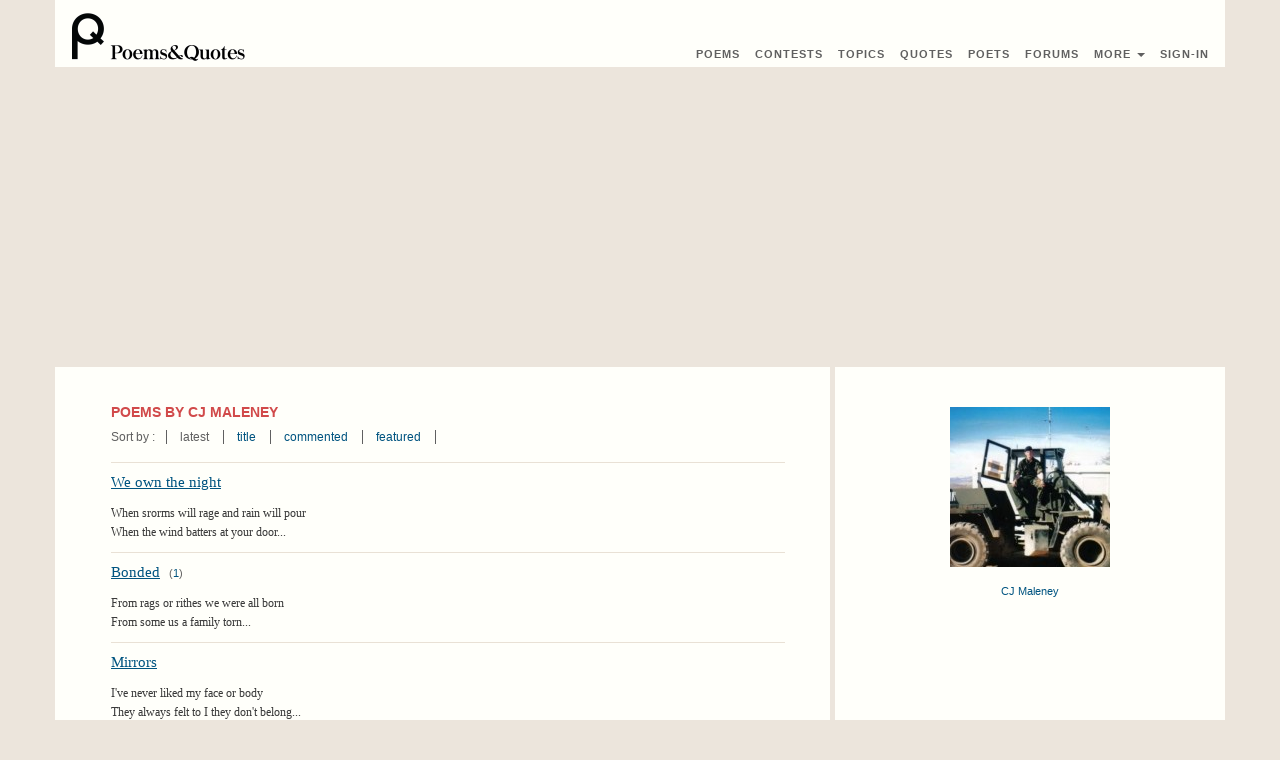

--- FILE ---
content_type: text/html; charset=UTF-8
request_url: https://www.poems-and-quotes.com/poets/505580/poems/latest
body_size: 3853
content:
<!DOCTYPE html>
<html lang="en">
<head>
    <meta charset="UTF-8">
    <meta http-equiv="X-UA-Compatible" content="IE=edge">
    <meta name="viewport" content="width=device-width, initial-scale=1">
    <meta name="_token" content="z1vrfaJBPrF3eGlTT2iKJpmIic8ZOFpt9fPBH0BI">
    <link rel="stylesheet" href="/build/css/all-c4becca9ab.css">
<title>Poems by CJ Maleney
</title>
</head>
<body>
<script>
    (function(i,s,o,g,r,a,m){i['GoogleAnalyticsObject']=r;i[r]=i[r]||function(){
                (i[r].q=i[r].q||[]).push(arguments)},i[r].l=1*new Date();a=s.createElement(o),
            m=s.getElementsByTagName(o)[0];a.async=1;a.src=g;m.parentNode.insertBefore(a,m)
    })(window,document,'script','https://www.google-analytics.com/analytics.js','ga');

    ga('create', 'UA-52278143-2', 'auto');
    ga('send', 'pageview');

</script>

<div class="container bg-white margin-bottom-sm">
    <div class="row">
        <nav id="lc-nav-top" class="navbar navbar-default">
        <div class="navbar-header">
        <a href="/" class="pull-left"><img src="/img/logo.png" alt="Poems & Quotes"><img src="/img/logo_text.png" alt="Poems & Quotes" class="hidden-xs hidden-sm"></a>

                    <button type="button" href="" id="lc-sign-in-popup-btn" data-toggle="modal" data-target="#loginModal" class="navbar-toggle hidden-sm hidden-md hidden-lg btn-nav"><span class="glyphicon glyphicon-log-in"></span></button>
        
        <button type="button" class="navbar-toggle collapsed margin-right" data-toggle="collapse" data-target="#collapse-links">
            <span class="icon-bar"></span>
            <span class="icon-bar"></span>
            <span class="icon-bar"></span>
        </button>
    </div>

    <div class="navbar-menu navbar-right">

        <div id="collapse-links" class="collapse navbar-collapse" style="height: 0 !important; border: 0 !important;">
            <ul class="nav navbar-nav">
                <li><a href="https://www.poems-and-quotes.com/poems/latest"><span class="visible-mobile">Read </span>Poems</a></li>
                <li><a href="https://www.poems-and-quotes.com/contests/winners">Contest<span class="hidden-xs">s</span><span class="visible-mobile"> Winners</span></a></li>
                <li><a href="https://www.poems-and-quotes.com/categories/poems"><span class="visible-mobile">Poetry By </span>Topics</a></li>
                <li class="nav-divider"></li>
                <li><a href="https://www.poems-and-quotes.com/quotes/popular"><span class="visible-mobile">Read </span>Quotes</a></li>
                <li class="nav-divider"></li>
                <li><a href="https://www.poems-and-quotes.com/poets/list/online"><span class="visible-mobile">List of </span> Poets</a></li>
                <li><a href="https://www.poems-and-quotes.com/discussion"><span class="visible-mobile">Discussion </span>Forums</a></li>
                <li class="nav-divider"></li>
                <li><a href="" data-toggle="dropdown">More <span class="caret"></span></a>
                <ul id="lc-menu-user" class="dropdown-menu">
                    <li><a href="https://www.poems-and-quotes.com/articles">Writing Tips</a></li>
                    <li class="nav-divider"></li>
                    <li><a href="https://www.poems-and-quotes.com/poets/administration">Administration</a></li>
                    <li><a href="https://www.poems-and-quotes.com/contact">Contact Us</a></li>
                </ul>
                </li>

                
                <li class="hidden-xs">
                                    <a href="" id="lc-sign-in-popup-btn" data-toggle="modal" data-target="#loginModal">Sign-In</a>
                                </li>
            </ul>
        </div>

            </div>
    </nav>

    <!-- Modal -->
<div id="loginModal" class="modal fade" role="document">
<div class="modal-dialog">

	<!-- Modal content-->
	<div class="modal-content">
		<div class="modal-header">
		<button type="button" class="close" data-dismiss="modal">&times;</button>
		<h4 class="modal-title">Login to "Poems & Quotes"</h4>
		</div>

	<div class="modal-body">
		<div class="text-center">
    <div class="btn-group">
        <a href="https://www.poems-and-quotes.com/auth/socialite/facebook" class="btn btn-sm btn-facebook"><span class="hidden-xs">Sign In </span>With Facebook</a>
        <a href="https://www.poems-and-quotes.com/auth/socialite/google" class="btn btn-sm btn-google"><span class="hidden-xs">Sign In </span>With Google+</a>
    </div>
</div>
<p class="lead text-center margin-top">or sign in with e-mail</p>

<form method="POST" action="https://www.poems-and-quotes.com/auth/login" accept-charset="UTF-8" id="actionForm-login-auth"><input name="_token" type="hidden" value="z1vrfaJBPrF3eGlTT2iKJpmIic8ZOFpt9fPBH0BI">

<!-- Email Text Input -->
<div class="form-group">
    <label for="email">Email or Username :</label>
    <input class="form-control" name="email" type="text" value="" id="email">
</div>

<!-- Password Text Input -->
<div class="form-group">
    <label for="password">Password :</label>
    <input class="form-control" name="password" type="password" value="" id="password">
</div>

<!--  Remember Checkbox -->
<div class="checkbox">
    <label for="remember">
        <input name="remember" type="checkbox" value="1"> Remember Me
    </label>
</div>

<!-- Submit Button -->
<div class="form-group">
    <input class="btn btn-custom margin-right" id="lc-btn-signin" type="submit" value="Sign In">
    <a href="https://www.poems-and-quotes.com/password/email">Forgot Your Password?</a>
</div>

</form>
	</div>

	<div class="modal-footer">
	<p>Don't have an account? <a href="https://www.poems-and-quotes.com/auth/register"><b>Register Here!</b></a></p>
	</div>

	</div>

</div>
</div>    </div>
</div>

<div class="container bg-white margin-bottom-sm">
    <div class="row row-flex">
            <section class="col-xs-12 col-ms-12 col-sm-8 col-md-8 col-lg-8 border-right-menu">
        <div class="padding-body">
                            <div class="panel panel-default">
    <div class="panel-heading">
        <h2 class="panel-title">Poems by CJ Maleney</h2>
    </div>
    <div class="panel-body">
                <span class="font-secondary-lg inline-block pull-left" style="padding-top:1px;">Sort by :&nbsp;</span>

<div class="dropdown dropdown-sort pull-left">
    <a class="dropdown-toggle dropdown-toggle-sort visible-phone pull-left" id="sortByMenu" data-toggle="dropdown" aria-haspopup="true" aria-expanded="false">
        latest <span class="caret"></span>
    </a>
    <div id="sort-by-menu" class="dropdown-menu pull-left" aria-labelledby="sortByMenu">
        <ul class="list-order-by font-secondary-lg">
                                <li class="dropdown-item"><span>latest</span></li>
                                            <li class="dropdown-item">
            <a href="https://www.poems-and-quotes.com/poets/505580/poems/title">title</a>
            </li>
                                            <li class="dropdown-item">
            <a href="https://www.poems-and-quotes.com/poets/505580/poems/commented">commented</a>
            </li>
                                            <li class="dropdown-item">
            <a href="https://www.poems-and-quotes.com/poets/505580/poems/featured">featured</a>
            </li>
                            </ul>
    </div>
</div>
<div class="clearfix"></div>

<script>
    document.addEventListener("DOMContentLoaded", function() {
        deviceListeners.push('toggleSortByDropdownClass');
        fireOnScreenSizeChange();
    });

    function toggleSortByDropdownClass(device) {
        if(device == 'mobile') $('#sort-by-menu').addClass('dropdown-menu');
        else $('#sort-by-menu').removeClass('dropdown-menu');
    }
</script>
        
                    <ul  class="list-unstyled ">
                        <li id="row-poem-1291561" class="li-row margin-bottom-sm">
    <div class="div-table">
        <div class="div-cell padding-right">
                <a href="https://www.poems-and-quotes.com/poems/1291561" class="link-see-visited font-lg">We own the night</a>    <span class="font-secondary margin-left-xs">
</span>
                                </div>
            </div>

        <div class="margin-top-sm"></div>
<p class="font-sm">
    When srorms will rage and rain will pour<br />
When the wind batters at your door...
</p>
    </li>        
                                <li id="row-poem-1290603" class="li-row margin-bottom-sm">
    <div class="div-table">
        <div class="div-cell padding-right">
                <a href="https://www.poems-and-quotes.com/poems/1290603" class="link-see-visited font-lg">Bonded</a>    <span class="font-secondary margin-left-xs">
        (<a href="https://www.poems-and-quotes.com/poems/1290603/comments">1</a>)
</span>
                                </div>
            </div>

        <div class="margin-top-sm"></div>
<p class="font-sm">
    From rags or rithes we were all born <br />
From some us a family torn...
</p>
    </li>        
                                <li id="row-poem-1290594" class="li-row margin-bottom-sm">
    <div class="div-table">
        <div class="div-cell padding-right">
                <a href="https://www.poems-and-quotes.com/poems/1290594" class="link-see-visited font-lg">Mirrors</a>    <span class="font-secondary margin-left-xs">
</span>
                                </div>
            </div>

        <div class="margin-top-sm"></div>
<p class="font-sm">
    I&#039;ve  never liked my face or body<br />
They always felt to I they don&#039;t belong...
</p>
    </li>        
                                <li id="row-poem-1290484" class="li-row margin-bottom-sm">
    <div class="div-table">
        <div class="div-cell padding-right">
                <a href="https://www.poems-and-quotes.com/poems/1290484" class="link-see-visited font-lg">Butterflies Wings</a>    <span class="font-secondary margin-left-xs">
        (<a href="https://www.poems-and-quotes.com/poems/1290484/comments">4</a>)
</span>
<span class="font-secondary">3<span class="glyphicon glyphicon-heart-empty margin-left-1"></span></span>            <a href="https://www.poems-and-quotes.com/awards" class="awards_link font-xs font-sans">
        <span class="font-red award">WIN</span>
    </a>


                    </div>
            </div>

        <div class="margin-top-sm"></div>
<p class="font-sm">
    We say goodbye to soul today<br />
One so bright she won&#039;t fade to grey...
</p>
    </li>        
                                <li id="row-poem-1283667" class="li-row margin-bottom-sm">
    <div class="div-table">
        <div class="div-cell padding-right">
                <a href="https://www.poems-and-quotes.com/poems/1283667" class="link-see-visited font-lg">Destined (not a poem just a little story)</a>    <span class="font-secondary margin-left-xs">
        (<a href="https://www.poems-and-quotes.com/poems/1283667/comments">5</a>)
</span>
<span class="font-secondary">2<span class="glyphicon glyphicon-heart-empty margin-left-1"></span></span>                                </div>
            </div>

        <div class="margin-top-sm"></div>
<p class="font-sm">
    When I was 16 years old I took a part time job...<br />
Things transpired and I ended up working there...
</p>
    </li>        
                                <li id="row-poem-1283588" class="li-row margin-bottom-sm">
    <div class="div-table">
        <div class="div-cell padding-right">
                <a href="https://www.poems-and-quotes.com/poems/1283588" class="link-see-visited font-lg">She</a>    <span class="font-secondary margin-left-xs">
        (<a href="https://www.poems-and-quotes.com/poems/1283588/comments">2</a>)
</span>
<span class="font-secondary">3<span class="glyphicon glyphicon-heart-empty margin-left-1"></span></span>                                </div>
            </div>

        <div class="margin-top-sm"></div>
<p class="font-sm">
    She was not simply my betrothed<br />
Not just my lover or my wife...
</p>
    </li>        
                    <li class="li-row">
    <div class="margin-top margin-bottom">
        <script async src="//pagead2.googlesyndication.com/pagead/js/adsbygoogle.js"></script>
        <!-- pq_responsive -->
        <ins class="adsbygoogle"
             style="display:block"
             data-ad-client="ca-pub-5606575631319156"
             data-ad-slot="8060434039"
             data-ad-format="auto"></ins>
        <script>
            (adsbygoogle = window.adsbygoogle || []).push({});
        </script>
    </div>
</li>

                                <li id="row-poem-1283525" class="li-row margin-bottom-sm">
    <div class="div-table">
        <div class="div-cell padding-right">
                <a href="https://www.poems-and-quotes.com/poems/1283525" class="link-see-visited font-lg">Trampers (a truckers poem, aka lonely)</a>    <span class="font-secondary margin-left-xs">
</span>
                                </div>
            </div>

        <div class="margin-top-sm"></div>
<p class="font-sm">
    The alarm sounds at stupid o&#039;clock again!<br />
My dog begins to howl and cry...
</p>
    </li>        
                                <li id="row-poem-1283505" class="li-row margin-bottom-sm">
    <div class="div-table">
        <div class="div-cell padding-right">
                <a href="https://www.poems-and-quotes.com/poems/1283505" class="link-see-visited font-lg">The Power of Two (power of one follow up)</a>    <span class="font-secondary margin-left-xs">
        (<a href="https://www.poems-and-quotes.com/poems/1283505/comments">3</a>)
</span>
<span class="font-secondary">2<span class="glyphicon glyphicon-heart-empty margin-left-1"></span></span>                                </div>
            </div>

        <div class="margin-top-sm"></div>
<p class="font-sm">
    The power of two, cannot be divided,<br />
because together they are aligned...
</p>
    </li>        
                                <li id="row-poem-1283503" class="li-row margin-bottom-sm">
    <div class="div-table">
        <div class="div-cell padding-right">
                <a href="https://www.poems-and-quotes.com/poems/1283503" class="link-see-visited font-lg">Heart</a>    <span class="font-secondary margin-left-xs">
        (<a href="https://www.poems-and-quotes.com/poems/1283503/comments">1</a>)
</span>
<span class="font-secondary">2<span class="glyphicon glyphicon-heart-empty margin-left-1"></span></span>                                </div>
            </div>

        <div class="margin-top-sm"></div>
<p class="font-sm">
    Though 25 years have flown by so fast!<br />
They seem as fleeting as the bees...
</p>
    </li>        
                                <li id="row-poem-1283502" class="li-row margin-bottom-sm">
    <div class="div-table">
        <div class="div-cell padding-right">
                <a href="https://www.poems-and-quotes.com/poems/1283502" class="link-see-visited font-lg">Alone???</a>    <span class="font-secondary margin-left-xs">
        (<a href="https://www.poems-and-quotes.com/poems/1283502/comments">1</a>)
</span>
<span class="font-secondary">2<span class="glyphicon glyphicon-heart-empty margin-left-1"></span></span>                                </div>
            </div>

        <div class="margin-top-sm"></div>
<p class="font-sm">
    Have you ever truly been alone?<br />
In a place where no one cares...
</p>
    </li>        
                                <li id="row-poem-1283461" class="li-row margin-bottom-sm">
    <div class="div-table">
        <div class="div-cell padding-right">
                <a href="https://www.poems-and-quotes.com/poems/1283461" class="link-see-visited font-lg">Premier Out </a>    <span class="font-secondary margin-left-xs">
</span>
<span class="font-secondary">3<span class="glyphicon glyphicon-heart-empty margin-left-1"></span></span>                                </div>
            </div>

        <div class="margin-top-sm"></div>
<p class="font-sm">
    The four walls that now surround me<br />
Seem to keep on closing in...
</p>
    </li>        
                                <li id="row-poem-1283441" class="li-row margin-bottom-sm">
    <div class="div-table">
        <div class="div-cell padding-right">
                <a href="https://www.poems-and-quotes.com/poems/1283441" class="link-see-visited font-lg">Butterflies </a>    <span class="font-secondary margin-left-xs">
        (<a href="https://www.poems-and-quotes.com/poems/1283441/comments">4</a>)
</span>
<span class="font-secondary">3<span class="glyphicon glyphicon-heart-empty margin-left-1"></span></span>                                </div>
            </div>

        <div class="margin-top-sm"></div>
<p class="font-sm">
    Good morning pretty little lady,<br />
I guess about now you rub your eyes...
</p>
    </li>        
                </ul>
            </div>
    <div class="panel-footer">
        <ul class="pagination pull-right ">
                                                                            <li class="active"><span>1</span></li>
                                                                                                <li><a href="https://www.poems-and-quotes.com/poets/505580/poems/latest?page=2">2</a></li>
                                                                                                <li><a href="https://www.poems-and-quotes.com/poets/505580/poems/latest?page=3">3</a></li>
                                                                                                <li><a href="https://www.poems-and-quotes.com/poets/505580/poems/latest?page=4">4</a></li>
                                                                                                <li><a href="https://www.poems-and-quotes.com/poets/505580/poems/latest?page=5">5</a></li>
                                                                                                                                                                                                                                                                                                                                                                                                                                                                                                                                                                                                                                                                                                                                                                                                                                                                                                                                                                                                                        <li><a href="https://www.poems-and-quotes.com/poets/505580/poems/latest?page=34">>></a></li>
                                        </ul><div class="clearfix"></div>
    </div>
</div>        </div>
    </section>

    <section class="col-xs-12 col-ms-12 col-sm-4 col-md-4 col-lg-4 right-menu">
        <div>
                <a href="https://www.poems-and-quotes.com/poets/505580">
<img src="https://www.poems-and-quotes.com/img/photos/50/505580.jpg" class="center-block img-responsive margin-top-xl hidden-xs margin-bottom" alt="CJ Maleney">
</a>
    <div class="font-secondary text-center margin-bottom hidden-xs">
        <a href="https://www.poems-and-quotes.com/poets/505580" class="font-lg">CJ Maleney</a>                                </div>


            </div>
    </section>
    </div>
</div>

<div class="container bg-white">
    <footer>
    <ul class="list-inline">
        <li><a href="https://www.poems-and-quotes.com/privacy">Privacy</a></li>
        <li><a href="https://www.poems-and-quotes.com/terms">Terms</a></li>
        <li><a href="https://www.poems-and-quotes.com/faq">FAQ</a></li>
        <li><a href="https://www.poems-and-quotes.com/contact">Contact</a></li>
    </ul>
    <p>&copy;&nbsp;2001-2026&nbsp;Poems&Quotes</p>
</footer></div>

<div id="lc-hidden" class="hidden">
    </div>

<script src="/build/js/all-04fa53d693.js"></script>


</body>

</html>

--- FILE ---
content_type: text/html; charset=utf-8
request_url: https://www.google.com/recaptcha/api2/aframe
body_size: 247
content:
<!DOCTYPE HTML><html><head><meta http-equiv="content-type" content="text/html; charset=UTF-8"></head><body><script nonce="Xfelj1m2nsVgBc7-mDqHaQ">/** Anti-fraud and anti-abuse applications only. See google.com/recaptcha */ try{var clients={'sodar':'https://pagead2.googlesyndication.com/pagead/sodar?'};window.addEventListener("message",function(a){try{if(a.source===window.parent){var b=JSON.parse(a.data);var c=clients[b['id']];if(c){var d=document.createElement('img');d.src=c+b['params']+'&rc='+(localStorage.getItem("rc::a")?sessionStorage.getItem("rc::b"):"");window.document.body.appendChild(d);sessionStorage.setItem("rc::e",parseInt(sessionStorage.getItem("rc::e")||0)+1);localStorage.setItem("rc::h",'1769268262840');}}}catch(b){}});window.parent.postMessage("_grecaptcha_ready", "*");}catch(b){}</script></body></html>